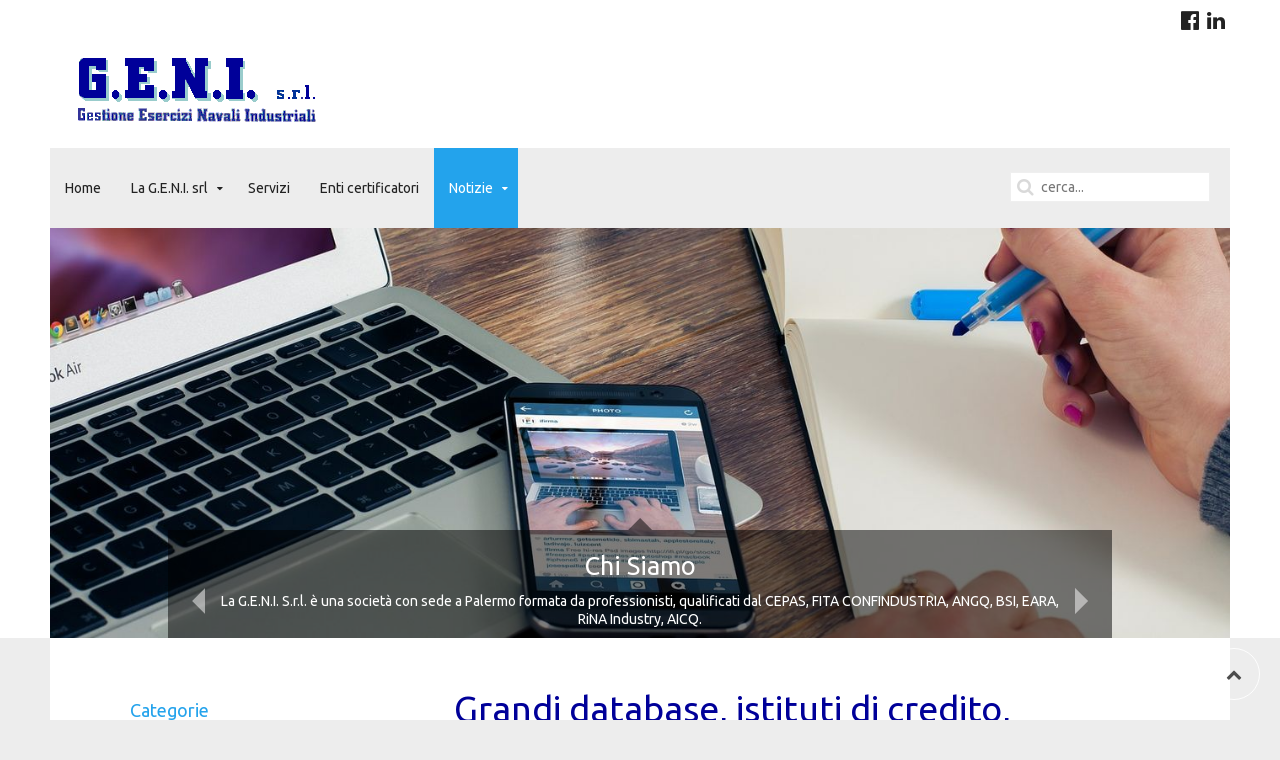

--- FILE ---
content_type: text/html; charset=utf-8
request_url: https://www.genisrl.it/index.php/notizie/archivio/privacy-e-security/1488-grandi-database-istituti-di-credito-telemarketing-nel-piano-ispettivo-del-garante
body_size: 7461
content:
<!DOCTYPE HTML>
<html lang="it-it" dir="ltr"  data-config='{"twitter":0,"plusone":0,"facebook":0,"style":"grey-bg"}'>

<head>
<meta charset="utf-8">
<meta http-equiv="X-UA-Compatible" content="IE=edge">
<meta name="viewport" content="width=device-width, initial-scale=1">
<base href="https://www.genisrl.it/index.php/notizie/archivio/privacy-e-security/1488-grandi-database-istituti-di-credito-telemarketing-nel-piano-ispettivo-del-garante" />
	<meta name="author" content="Super User" />
	<meta name="description" content="Sito Internet di GENI srl" />
	<meta name="generator" content="Joomla! - Open Source Content Management" />
	<title>Grandi database, istituti di credito, telemarketing nel piano ispettivo del Garante</title>
	<link href="https://www.genisrl.it/index.php/component/search/?Itemid=273&amp;catid=34&amp;id=1488&amp;format=opensearch" rel="search" title="Vai Geni" type="application/opensearchdescription+xml" />
	<link href="/templates/jp-exchange/favicon.ico" rel="shortcut icon" type="image/vnd.microsoft.icon" />
	<link href="https://www.genisrl.it/media/plg_social2s/css/behavior/s2sdefault.min.css" rel="stylesheet" type="text/css" />
	<link href="https://www.genisrl.it/media/plg_social2s/css/styles/default.css" rel="stylesheet" type="text/css" />
	<link href="https://www.genisrl.it/media/plg_social2s/css/s2sfont.min.css" rel="stylesheet" type="text/css" />
	<link href="/templates/jp-exchange/roksprocket/layouts/features/themes/slideshow2/slideshow2.css" rel="stylesheet" type="text/css" />
	<script type="application/json" class="joomla-script-options new">{"csrf.token":"474bf88b2c71d78b2670e9d4b9d9d35f","system.paths":{"root":"","base":""}}</script>
	<script src="/media/system/js/mootools-core.js?c8f27afd758d6c42832a9a99455ce6f3" type="text/javascript"></script>
	<script src="/media/system/js/core.js?c8f27afd758d6c42832a9a99455ce6f3" type="text/javascript"></script>
	<script src="/components/com_roksprocket/assets/js/mootools-mobile.js" type="text/javascript"></script>
	<script src="/components/com_roksprocket/assets/js/rokmediaqueries.js" type="text/javascript"></script>
	<script src="/components/com_roksprocket/assets/js/roksprocket.js" type="text/javascript"></script>
	<script src="/components/com_roksprocket/assets/js/moofx.js" type="text/javascript"></script>
	<script src="/components/com_roksprocket/layouts/features/assets/js/features.js" type="text/javascript"></script>
	<script src="/templates/jp-exchange/roksprocket/layouts/features/themes/slideshow2/slideshow2.js" type="text/javascript"></script>
	<script src="/media/jui/js/jquery.min.js?c8f27afd758d6c42832a9a99455ce6f3" type="text/javascript"></script>
	<script src="/media/jui/js/jquery-noconflict.js?c8f27afd758d6c42832a9a99455ce6f3" type="text/javascript"></script>
	<script src="/media/jui/js/jquery-migrate.min.js?c8f27afd758d6c42832a9a99455ce6f3" type="text/javascript"></script>
	<script src="/media/jui/js/bootstrap.min.js?c8f27afd758d6c42832a9a99455ce6f3" type="text/javascript"></script>
	<script type="text/javascript">
var s2s_mobile = '';
                (function(d){
                  var f = d.getElementsByTagName('SCRIPT')[0], p = d.createElement('SCRIPT');
                  p.type = 'text/javascript';
                  p.async = false;
                  p.defer = true;
                  p.src = 'https://www.genisrl.it/media/plg_social2s/js/social2s.min.js';
                  f.parentNode.insertBefore(p, f);
                }(document));
            var insert = '0';var insert_position = '0';var insert_element = '';var s2s_checkCookie = '0';var s2s_lang_1tag = 'it_IT';var s2s_lang_2tag = 'it';var s2s_lang_direction = 'lang_directon_right';var s2s_load_scripts_onload = '0';var s2s_context = 'com_content.article';var s2s_debug = '0';var s2s_version = '4.0.139';var s2s_art_mobile_min = '978';var s2s_k2_remove_social = '0';var s2s_sha = '';var s2s_cta_active = '0';var s2s_cta_default = 'twitter';var twitter_b_count_hide = '1';var twitter_b_count = '0';var facebook_count_hide = '1';var facebook_like_count = '0';var facebook_share_count = '0';var facebook_total_count = '0';var pinterest_count_hide = '1';var pinterest_count = '0';var linkedin_count_hide = '1';var linkedin_count = '0';var gplus_b_count_hide = '1';var gplus_b_count = '0';var tumblr_count = '0';var tumblr_count_hide = '0';var vk_b_count_hide = '1';var vk_b_count = '0';var php_full_link = 'https%3A%2F%2Fwww.genisrl.it%2Findex.php%2Fnotizie%2Farchivio%2Fprivacy-e-security%2F1488-grandi-database-istituti-di-credito-telemarketing-nel-piano-ispettivo-del-garante';var php_title = 'Grandi%20database%2C%20istituti%20di%20credito%2C%20telemarketing%20nel%20piano%20ispettivo%20del%20Garante';if (typeof RokSprocket == 'undefined') RokSprocket = {};
Object.merge(RokSprocket, {
	SiteURL: 'https://www.genisrl.it/',
	CurrentURL: 'https://www.genisrl.it/',
	AjaxURL: 'https://www.genisrl.it/index.php?option=com_roksprocket&amp;task=ajax&amp;format=raw&amp;ItemId=273'
});
window.addEvent('domready', function(){
		RokSprocket.instances.slideshow2 = new RokSprocket.Slideshow2();
});
window.addEvent('domready', function(){
	RokSprocket.instances.slideshow2.attach(166, '{"animation":"crossfade","autoplay":"0","delay":"5"}');
});
window.addEvent('load', function(){
   var overridden = false;
   if (!overridden && window.G5 && window.G5.offcanvas){
       var mod = document.getElement('[data-slideshow2="166"]');
       mod.addEvents({
           touchstart: function(){ window.G5.offcanvas.detach(); },
           touchend: function(){ window.G5.offcanvas.attach(); }
       });
       overridden = true;
   };
});

	</script>
	<meta property="og:title" content="Grandi database, istituti di credito, telemarketing nel piano ispettivo del Garante"><meta property="og:description" content="Intanto nel primo semestre 2018 le sanzioni riscosse sono aumentate fino a 4,5 milioni di euro.Approvato dal Garante per la protezione dei dati personali il piano ispettivo per il secondo semestre di quest'anno. Il piano, il primo ad essere varato dopo la piena applicazione del Regolamento Ue, vede al centro delle verifiche degli ispettori dell'Autorità i trattamenti di dati effettuati da aziende e pubbliche amministrazioni che gestiscono banche dati di..."><meta property="og:site_name" content="Geni" /><meta property="og:url"  content="https://www.genisrl.it/index.php/notizie/archivio/privacy-e-security/1488-grandi-database-istituti-di-credito-telemarketing-nel-piano-ispettivo-del-garante" /><meta property="og:type"  content="website" /><meta property="fb:app_id" content="514279921989553" />

<link rel="apple-touch-icon-precomposed" href="/templates/jp-exchange/apple_touch_icon.png">
<link rel="stylesheet" href="/templates/jp-exchange/styles/grey-bg/css/bootstrap.css">
<link rel="stylesheet" href="/templates/jp-exchange/styles/grey-bg/css/theme.css">
<link rel="stylesheet" href="/templates/jp-exchange/css/joomlaplates.css">
<link rel="stylesheet" href="/templates/jp-exchange/css/custom.css">
<script src="/templates/jp-exchange/warp/vendor/uikit/js/uikit.js"></script>
<script src="/templates/jp-exchange/warp/vendor/uikit/js/components/autocomplete.js"></script>
<script src="/templates/jp-exchange/warp/vendor/uikit/js/components/search.js"></script>
<script src="/templates/jp-exchange/warp/vendor/uikit/js/components/sticky.js"></script>
<script src="/templates/jp-exchange/warp/vendor/uikit/js/components/tooltip.js"></script>
<script src="/templates/jp-exchange/warp/vendor/uikit/js/components/slideshow.js"></script>
<script src="/templates/jp-exchange/warp/vendor/uikit/js/components/slideset.js"></script>
<script src="/templates/jp-exchange/warp/vendor/uikit/js/components/lightbox.js"></script>
<script src="/templates/jp-exchange/warp/js/social.js"></script>
<script src="/templates/jp-exchange/js/theme.js"></script>

</head>

<body class="tm-sidebar-a-left tm-sidebars-1 tm-isblog">

	
	<div class="top-section">	
	
		<!-- TOP -->
				<div class="toolbar-outer uk-container-center uk-container no-space">
			<div class="tm-toolbar uk-clearfix">
			
			  			  <div class="uk-float-left"><div class="uk-panel" >
	</div></div>
			  
			  			  <div class="uk-float-right"><div class="uk-panel" >
	<p><a class="uk-margin-small-right uk-icon-small uk-icon-facebook-official" href="https://www.facebook.com/genisrl/" target="_blank" rel="noopener"></a> <a class="uk-margin-small-right uk-icon-small uk-icon-linkedin" href="https://www.linkedin.com/in/massimo-giambarresi-12a05136/?originalSubdomain=it" target="_blank" rel="noopener"></a></p></div></div>
			  
			</div>
		</div>
		

					<nav class="tm-navbar uk-navbar uk-container-center uk-container no-space">
					
								<div class="logo uk-hidden-small">
					<a class="tm-logo" href="https://www.genisrl.it">
	<p><img src="/images/logogeni.gif" alt="" /></p></a>
				</div>
								
				
								<a href="#offcanvas" class="uk-navbar-toggle uk-visible-small" data-uk-offcanvas></a>
				
								<div class="uk-navbar-content uk-navbar-center uk-visible-small"><a class="tm-logo-small" href="https://www.genisrl.it">
	<p><img src="/images/logogeni.gif" alt="" /></p></a></div>
						
			</nav>
		
				<div class="uk-container-center uk-container uk-hidden-small no-space" style="background:none">
			<div class="menu-inner" data-uk-sticky="{top:-100, animation: 'uk-animation-slide-top'}">
			<ul class="uk-navbar-nav uk-hidden-small"><li><a href="/index.php">Home</a></li><li class="uk-parent" data-uk-dropdown="{'preventflip':'y'}" aria-haspopup="true" aria-expanded="false"><a href="#">La G.E.N.I. srl</a>
<div class="uk-dropdown uk-dropdown-navbar uk-dropdown-width-1"><div class="uk-grid uk-dropdown-grid"><div class="uk-width-1-1"><ul class="uk-nav uk-nav-navbar"><li><a href="/index.php/la-g-e-n-i-srl/chi-siamo">Chi siamo</a></li><li><a href="/index.php/la-g-e-n-i-srl/i-nostri-clienti">I nostri clienti</a></li><li><a href="/index.php/la-g-e-n-i-srl/risorse-aziendali">Risorse aziendali</a></li><li><a href="/index.php/la-g-e-n-i-srl/nostri-certificati">I nostri certificati</a></li></ul></div></div></div></li><li><a href="/index.php/servizi-offerti">Servizi</a></li><li><a href="/index.php/enti-certificatori">Enti certificatori</a></li><li class="uk-parent uk-active" data-uk-dropdown="{'preventflip':'y'}" aria-haspopup="true" aria-expanded="false"><a href="#">Notizie</a>
<div class="uk-dropdown uk-dropdown-navbar uk-dropdown-width-2" style="min-width: 600px; max-width: 600px; width:300px;"><div class="uk-grid uk-dropdown-grid"><div class="uk-width-1-2"><ul class="uk-nav uk-nav-navbar"><li><a href="/index.php/notizie/ultime">Ultime</a></li><li><a href="/index.php/notizie/notizie-flash">Notizie flash</a></li></ul></div><div class="uk-width-1-2"><ul class="uk-nav uk-nav-navbar"><li class="uk-parent uk-active uk-nav-header">Archivio
<ul class="uk-nav-sub"><li><a href="/index.php/notizie/archivio/sicurezza">Sicurezza</a></li><li><a href="/index.php/notizie/archivio/qualita">Qualità</a></li><li><a href="/index.php/notizie/archivio/ambiente">Ambiente</a></li><li><a href="/index.php/notizie/archivio/formazione">Formazione</a></li><li class="uk-active"><a href="/index.php/notizie/archivio/privacy-e-security">Privacy e Security</a></li><li><a href="/index.php/notizie/archivio/consulenza-fiscale-e-del-lavoro">Consulenza Fiscale e del Lavoro</a></li><li><a href="/index.php/notizie/archivio/agroalimentare">Agroalimentare</a></li><li><a href="/index.php/notizie/archivio/responsabilita-amministrativa-e-anticorruzione">Responsabilità Amministrativa e Anticorruzione</a></li><li><a href="/index.php/notizie/archivio/etica">Etica</a></li><li><a href="/index.php/notizie/archivio/codice-appalti">Codice Appalti</a></li><li><a href="/index.php/notizie/archivio/varie">Varie</a></li></ul></li></ul></div></div></div></li></ul>
								<div class="uk-navbar-flip right-search">
					<div class="uk-visible-large">
<form id="search-40-6925120680606" class="uk-search" action="/index.php/notizie/archivio/privacy-e-security" method="post" data-uk-search="{'source': '/index.php/component/search/?tmpl=raw&amp;type=json&amp;ordering=&amp;searchphrase=all', 'param': 'searchword', 'msgResultsHeader': 'Risultati della ricerca', 'msgMoreResults': 'Altri risultati', 'msgNoResults': 'Nessun risultato trovato', flipDropdown: 1}">
	<input class="uk-search-field" type="text" name="searchword" placeholder="cerca...">
	<input type="hidden" name="task"   value="search">
	<input type="hidden" name="option" value="com_search">
	<input type="hidden" name="Itemid" value="273">
</form>
</div>
				</div>
				
			</div>
		</div>
		

				<div class="headerbar uk-clearfix uk-container-center uk-container no-space"><div class="" data-uk-scrollspy="{cls:''}"><div class="sprocket-features layout-slideshow2 " data-slideshow2="166">
	<ul class="sprocket-features-img-list">
		
<li class="sprocket-features-index-1">
		<div class="sprocket-features-img-container" data-slideshow2-image>
					<img src="/images/joomlaplates/slideshow-001.jpg" alt="Chi Siamo" style="max-width: 100%; height: auto;" />
			</div>
		<div class="sprocket-features-content" data-slideshow2-content>
		<div class="sprocket-features-padding">
							<h2 class="sprocket-features-title">
					Chi Siamo				</h2>
										<div class="sprocket-features-desc">
					La G.E.N.I. S.r.l. è una società con sede a Palermo formata da professionisti, qualificati dal CEPAS, FITA CONFINDUSTRIA, ANGQ, BSI, EARA, RiNA Industry, AICQ.									</div>
					</div>
	</div>
</li>

<li class="sprocket-features-index-2">
		<div class="sprocket-features-img-container" data-slideshow2-image>
					<img src="/images/joomlaplates/slideshow-002.jpg" alt="I nostri clienti" style="max-width: 100%; height: auto;" />
			</div>
		<div class="sprocket-features-content" data-slideshow2-content>
		<div class="sprocket-features-padding">
							<h2 class="sprocket-features-title">
					I nostri clienti				</h2>
										<div class="sprocket-features-desc">
					I nostri clienti si collocano nel settore del commercio, della produzione e dei servizi, oltre che tra gli Enti della Pubblica Amministrazione									</div>
					</div>
	</div>
</li>

<li class="sprocket-features-index-3">
		<div class="sprocket-features-img-container" data-slideshow2-image>
					<img src="/images/joomlaplates/slideshow-003.jpg" alt="Risorse Aziendali" style="max-width: 100%; height: auto;" />
			</div>
		<div class="sprocket-features-content" data-slideshow2-content>
		<div class="sprocket-features-padding">
							<h2 class="sprocket-features-title">
					Risorse Aziendali				</h2>
										<div class="sprocket-features-desc">
					Con la G.E.N.I. Srl collaborano Ingegneri Gestionali, Ingegnere Ambientale, Ingegnere Meccanico, Ingegnere Elettronico, Ragioniere Commercialista, Revisore Contabile, Agente e Rappresentante di Commercio, Tecnico competente in Rilevazioni Ambientali.
									</div>
					</div>
	</div>
</li>
	</ul>
		<div class="sprocket-features-arrows">
		<span class="arrow next" data-slideshow2-next></span>
		<span class="arrow prev" data-slideshow2-previous></span>
	</div>
		<div class="sprocket-features-pagination-hidden">
		<ul>
						    	<li class="active" data-slideshow2-pagination="1"><span>1</span></li>
						    	<li data-slideshow2-pagination="2"><span>2</span></li>
						    	<li data-slideshow2-pagination="3"><span>3</span></li>
				</ul>
	</div>
</div>
</div></div>
				
	</div>
		
		<!-- UK CONTAINER -->
		<div class="uk-container uk-container-center round-corner-bottom">
									
						
			

			<div id="main"></div>
									
					<div class="tm-middle uk-grid" data-uk-grid-match data-uk-grid-margin>

												<div class="tm-main uk-width-medium-7-10 uk-push-3-10">

							
														<main class="tm-content">

								
								<div id="system-message-container">
</div>
<article class="uk-article" data-permalink="https://www.genisrl.it/index.php/notizie/archivio/privacy-e-security/1488-grandi-database-istituti-di-credito-telemarketing-nel-piano-ispettivo-del-garante">

	
		<h1 class="uk-article-title">
					Grandi database, istituti di credito, telemarketing nel piano ispettivo del Garante			</h1>
	
	
	
	
	
			
<p style="text-align: justify;">Intanto nel primo semestre 2018 le sanzioni riscosse sono aumentate fino a 4,5 milioni di euro.</p>
<p style="text-align: justify;">Approvato dal Garante per la protezione dei dati personali il piano ispettivo per il secondo semestre di quest'anno. Il piano, il primo ad essere varato dopo la piena applicazione del Regolamento Ue, vede al centro delle verifiche degli ispettori dell'Autorità i trattamenti di dati effettuati da aziende e pubbliche amministrazioni che gestiscono banche dati di grandi dimensioni, le misure di protezione dei dati negli istituti di credito (specie con riferimento a segnalazioni di data breach), i trattamenti di dati per attività di telemarketing [doc. web n. 9025338].</p>
<p style="text-align: justify;">Le ispezioni verranno svolte anche in collaborazione con il Nucleo speciale tutela privacy e frodi telematiche della Guardia di Finanza sulla base del protocollo di intesa che ha rafforzato l´attività di&nbsp;collaborazione tra la Guardia di Finanza e il Garante.</p>
 
<p style="text-align: justify;">I controlli verteranno sul rispetto degli obblighi di informativa, sull'acquisizione del consenso nei casi previsti, sul periodo di conservazione dei dati e sulle misure di sicurezza per la loro protezione, e terranno conto, in particolare, del rispetto degli obblighi in tema di tenuta del registro dei trattamenti, di valutazione d'impatto e di designazione del Responsabile della protezione dei dati. L'attività ispettiva riguarderà anche, come di prassi, le istruttorie avviate sulla base di segnalazioni o reclami presentati dai cittadini, con particolare attenzione alle violazioni più gravi.</p>
<p style="text-align: justify;">Intanto, il bilancio dell´attività di accertamento svolta nel primo semestre 2018 indica un incremento delle sanzioni riscosse dall'erario per somme pari a oltre 4 milioni e 500 mila euro (con un aumento del 162% rispetto al corrispondente semestre 2017), in maggioranza riguardanti grandi gestori telefonici. Aumentate anche le sanzioni contestate salite a 647 (118% rispetto al primo semestre 2017). Stabili le segnalazioni all´Autorità giudiziaria per violazioni penali: 19, la maggior parte delle quali relative a inosservanza dei provvedimenti del Garante, mancata adozione delle misure minime di sicurezza, violazioni connesse al controllo a distanza dei lavoratori.</p>
<p style="text-align: justify;">Gli accertamenti del primo semestre 2018, svolti anche con il contributo del Nucleo speciale privacy della Guardia di Finanza, si sono incentrati, per il settore pubblico, sui trattamenti di dati effettuati dalle Asl e poi trasferiti a terzi per fini di ricerca, sul rilascio dell´identità digitale ai cittadini italiani (Spid), sul sistema della fiscalità, con particolare attenzione alle misure di sicurezza e al sistema degli audit. Per quanto riguarda il settore privato l'attività ispettiva si è concentrata sulle società che si occupano di valutare il rischio e la solvibilità delle imprese e sull'attività di telemarketing.</p>
<p style="text-align: justify;">( info: newsletter n. 443 del 31 luglio 2018 Garante Privacy)</p>	
	
	
	
	
	
	<div class="s2s_supra_contenedor lang_directon_right s2sdefault  align_left  s2s_balloon_bottom " ><input name="social2s_url" type="hidden" class="social2s_url" value="https://www.genisrl.it/index.php/notizie/archivio/privacy-e-security/1488-grandi-database-istituti-di-credito-telemarketing-nel-piano-ispettivo-del-garante" /><div class="s2s_contenedor  s2s_no_text  s2s-btn-group"><div class="s2s_twitter s2s_btn s2s-btn-default ">
			<a class="s2s_icon"><i class="s2sfo fo-twitter"></i>   </a>
			<div class="globo s2s_globo_closed s2s_twitter_iframe">
				<div class="s2s_flecha"></div>

				<a style="display:none" 
					href="https://twitter.com/share"
					data-text="Grandi database, istituti di credito, telemarketing nel piano ispettivo del Garante" 
					data-url="https://www.genisrl.it/index.php/notizie/archivio/privacy-e-security/1488-grandi-database-istituti-di-credito-telemarketing-nel-piano-ispettivo-del-garante" 
					class="twitter-share-button" data-lang="it" 
					data-size="large" data-count="none">
				</a></div>
		</div><div class="s2s_facebook s2s_btn s2s-btn-default " >
			<a class="s2s_icon"><i class="s2sfo fo-facebook"></i>   </a>
				<div class="globo s2s_globo_closed s2s_facebook_iframe">
					<div class="s2s_flecha"></div>
					<div id="fb-root"></div><div class="fb-like" 
						data-layout="button_count" 
						data-action="like" data-href="https://www.genisrl.it/index.php/notizie/archivio/privacy-e-security/1488-grandi-database-istituti-di-credito-telemarketing-nel-piano-ispettivo-del-garante" data-width="450" data-show-faces="false" data-size="small" data-send="true" data-share="true" data-mobile-iframe=true>
					</div></div>
			</div><div class="s2s_linkedin s2s_btn s2s-btn-default " >
			<a class="s2s_icon"><i class="s2sfo fo-linkedin"></i>   </a>
				<div class="globo s2s_globo_closed s2s_linkedin_iframe">
					<div class="s2s_flecha"></div>
				
					<script type="IN/Share" data-counter="right" data-url="https://www.genisrl.it/index.php/notizie/archivio/privacy-e-security/1488-grandi-database-istituti-di-credito-telemarketing-nel-piano-ispettivo-del-garante"></script>
				</div>
			</div></div></div>
</article>

							</main>
							
							
						</div>
						
																														<aside class="tm-sidebar-a uk-width-medium-3-10 uk-pull-7-10"><div class="uk-panel" data-uk-scrollspy="{cls:''}"><h3 class="uk-panel-title">Categorie</h3><ul class="categories-module mod-list">
	<li> 		<h4>
		<a href="/index.php/notizie/ultime">
		Ultime					</a>
		</h4>

					</li>
	<li> 		<h4>
		<a href="/index.php/notizie/notizie-flash">
		Notizie flash					</a>
		</h4>

					</li>
	<li> 		<h4>
		<a href="/index.php/notizie/archivio/privacy-e-security/62-notizie/archivio">
		Archivio					</a>
		</h4>

							<ul>										<li> 		<h5>
		<a href="/index.php/notizie/archivio/sicurezza">
		Sicurezza					</a>
		</h5>

					</li>
	<li> 		<h5>
		<a href="/index.php/notizie/archivio/ambiente">
		Ambiente					</a>
		</h5>

					</li>
	<li> 		<h5>
		<a href="/index.php/notizie/archivio/qualita">
		Qualità					</a>
		</h5>

					</li>
	<li> 		<h5>
		<a href="/index.php/notizie/archivio/formazione">
		Formazione					</a>
		</h5>

					</li>
	<li> 		<h5>
		<a href="/index.php/notizie/archivio/privacy-e-security">
		Privacy e Security					</a>
		</h5>

					</li>
	<li> 		<h5>
		<a href="/index.php/notizie/archivio/consulenza-fiscale-e-del-lavoro">
		Consulenza Fiscale e del Lavoro					</a>
		</h5>

					</li>
	<li> 		<h5>
		<a href="/index.php/notizie/archivio/agroalimentare">
		Agroalimentare					</a>
		</h5>

					</li>
	<li> 		<h5>
		<a href="/index.php/notizie/archivio/privacy-e-security/37-notizie/archivio/marcatura-ce-e-certificazione-di-prodotto">
		Marcatura CE e Certificazione di Prodotto					</a>
		</h5>

					</li>
	<li> 		<h5>
		<a href="/index.php/notizie/archivio/responsabilita-amministrativa-e-anticorruzione">
		Responsabilità Amministrativa e Anticorruzione					</a>
		</h5>

					</li>
	<li> 		<h5>
		<a href="/index.php/notizie/archivio/etica">
		Etica					</a>
		</h5>

					</li>
	<li> 		<h5>
		<a href="/index.php/notizie/archivio/codice-appalti">
		Codice Appalti					</a>
		</h5>

					</li>
	<li> 		<h5>
		<a href="/index.php/notizie/archivio/varie">
		Varie					</a>
		</h5>

					</li>
						</ul>			</li>
</ul>
</div></aside>
																
					</div>
					<hr class="style-one"/>
				
			
						
						

		<!-- UK CONTAINER -->
		</div>
		
					<div class="uk-container-center uk-container no-space">
				<div class="" >
	<iframe src="https://www.google.com/maps/embed?pb=!1m14!1m8!1m3!1d12548.920188177495!2d13.3299596!3d38.1580928!3m2!1i1024!2i768!4f13.1!3m3!1m2!1s0x0%3A0x40cb27d13a92b0cd!2sGeni+Srl!5e0!3m2!1sit!2sit!4v1551737519696" width="100%" height="400" frameborder="0" style="border:0" allowfullscreen></iframe></div>			</div>
		
				<div class="uk-container-center uk-container">
			<div id="bottom-d">
				<section class="tm-bottom-d uk-grid" data-uk-grid-match="{target:'> div > .uk-panel'}" data-uk-grid-margin>
<div class="uk-width-1-1 uk-width-medium-1-4"><div class="uk-panel" data-uk-scrollspy="{cls:'uk-animation-slide-bottom'}"><h3 class="uk-panel-title">Contatti</h3>
	<p><i class="uk-icon-joomla"></i> G.E.N.I. srl</p>
<p><i class="uk-icon-home"></i> Via Cav. di Vittorio Veneto, 45</p>
<p><i class="uk-icon-globe"></i> 90146 Palermo</p>
<p><i class="uk-icon-phone"></i> +39 091 68894835</p>
<p><i class="uk-icon-phone"></i> +39 347 5955507</p>
<p><i class="uk-icon-envelope-o"></i> info@genisrl.it</p>
<p><i class="uk-icon-clock-o"></i> Lun-Ven: 9.30 - 18.00</p></div></div>

<div class="uk-width-1-1 uk-width-medium-1-4"><div class="uk-panel" data-uk-scrollspy="{cls:'uk-animation-slide-bottom'}"><h3 class="uk-panel-title">Settori</h3>
	<p><i class="uk-icon-angle-right"></i> Qualità</p>
<p><i class="uk-icon-angle-right"></i> Ambiente</p>
<p><i class="uk-icon-angle-right"></i> Sicurezza</p>
<p><i class="uk-icon-angle-right"></i> Shipping</p>
<p><i class="uk-icon-angle-right"></i> Agroalimentare</p>
<p><i class="uk-icon-angle-right"></i> Certificazioni di prodotto</p>
<p><i class="uk-icon-angle-right"></i> Adeguamenti alla normativa CE</p></div></div>

<div class="uk-width-1-1 uk-width-medium-2-4"><div class="uk-panel uk-panel-box uk-panel-box-secondary" data-uk-scrollspy="{cls:'uk-animation-slide-bottom'}"><h3 class="uk-panel-title">About Us</h3>
	<p>La G.E.N.I. S.r.l. è una società con sede a Palermo formata da professionisti qualificati</p>
<p>La società esercita da diversi anni ed ha eseguito consulenze e progetti relative all'implementazione dei Sistemi Qualità, Ambiente, Sicurezza, progettazione Impianti Elettrici, Certificazione di Prodotti e Perizie Tecniche secondo le varie normative e leggi vigenti ( ISO 9000, ISO 14001, D.Lgs 81/08, legge 37/08 etc..)</p></div></div>
</section>
			</div>
		</div>
		
		
		<!-- Footer Module -->
				<div class="uk-container-center uk-container no-space" style="background:none">
			<div class="tm-footer uk-clearfix">
			  			  <div class="uk-float-left"><div class="uk-panel" ><ul class="uk-subnav uk-subnav-line"><li><a href="/index.php/informativa-privacy">Informativa sulla privacy</a></li><li><a href="/index.php/informativa-cookie">Informativa sui cookie</a></li><li><a href="/index.php?Itemid=290">Contatti</a></li></ul></div></div>
			  			  			  <div class="uk-float-right"><div class="uk-panel" >
	<p>Copyright © 2019 G.E.N.I. srl -&nbsp;All Rights Reserved</p></div></div>
			  			</div>
		</div>
		

	<!-- Off Canvas -->
		<div id="offcanvas" class="uk-offcanvas">
		<div class="uk-offcanvas-bar"><ul class="uk-nav uk-nav-offcanvas"><li><a href="/index.php">Home</a></li><li class="uk-parent"><a href="#">La G.E.N.I. srl</a>
<ul class="uk-nav-sub"><li><a href="/index.php/la-g-e-n-i-srl/chi-siamo">Chi siamo</a></li><li><a href="/index.php/la-g-e-n-i-srl/i-nostri-clienti">I nostri clienti</a></li><li><a href="/index.php/la-g-e-n-i-srl/risorse-aziendali">Risorse aziendali</a></li><li><a href="/index.php/la-g-e-n-i-srl/nostri-certificati">I nostri certificati</a></li></ul></li><li><a href="/index.php/servizi-offerti">Servizi</a></li><li><a href="/index.php/enti-certificatori">Enti certificatori</a></li><li class="uk-parent uk-active"><a href="#">Notizie</a>
<ul class="uk-nav-sub"><li><a href="/index.php/notizie/ultime">Ultime</a></li><li><a href="/index.php/notizie/notizie-flash">Notizie flash</a></li><li class="uk-parent uk-active uk-nav-header">Archivio
<ul><li><a href="/index.php/notizie/archivio/sicurezza">Sicurezza</a></li><li><a href="/index.php/notizie/archivio/qualita">Qualità</a></li><li><a href="/index.php/notizie/archivio/ambiente">Ambiente</a></li><li><a href="/index.php/notizie/archivio/formazione">Formazione</a></li><li class="uk-active"><a href="/index.php/notizie/archivio/privacy-e-security">Privacy e Security</a></li><li><a href="/index.php/notizie/archivio/consulenza-fiscale-e-del-lavoro">Consulenza Fiscale e del Lavoro</a></li><li><a href="/index.php/notizie/archivio/agroalimentare">Agroalimentare</a></li><li><a href="/index.php/notizie/archivio/responsabilita-amministrativa-e-anticorruzione">Responsabilità Amministrativa e Anticorruzione</a></li><li><a href="/index.php/notizie/archivio/etica">Etica</a></li><li><a href="/index.php/notizie/archivio/codice-appalti">Codice Appalti</a></li><li><a href="/index.php/notizie/archivio/varie">Varie</a></li></ul></li></ul></li></ul></div>
	</div>
	
	<!-- Top Scroller -->
		<a class="tm-totop-scroller" data-uk-smooth-scroll href="#"></a>
	

<script type="text/javascript">
	jQuery(document).ready(function($) {
		$(".scroll").click(function(event){
		event.preventDefault();
		$('html,body').animate({scrollTop:$(this.hash).offset().top-70}, 900);
		});
	});
</script>
	
</body>
</html>

--- FILE ---
content_type: text/css
request_url: https://www.genisrl.it/templates/jp-exchange/roksprocket/layouts/features/themes/slideshow2/slideshow2.css
body_size: 935
content:
/**
 * @author    RocketTheme http://www.rockettheme.com
 * @copyright Copyright (C) 2007 - 2016 RocketTheme, LLC
 * @license   http://www.gnu.org/licenses/gpl-2.0.html GNU/GPLv2 only
 */
/* Features - Layout Slideshow2 - Core */
.layout-slideshow2 {position: relative;}
.layout-slideshow2:after {display: table;content: "";*zoom: 1;clear: both;}
.layout-slideshow2 ul {list-style: none !important;margin: 0;padding: 0;}

/* Features - Layout Slideshow2 - Content */
.layout-slideshow2 .sprocket-features-img-list {position: relative;overflow: hidden;}
.layout-slideshow2 .sprocket-features-img-container {position: absolute;top: 0;}
.layout-slideshow2 .sprocket-features-img-container img {width: 100%;}
.layout-slideshow2 .sprocket-features-content::before {content:"";position: absolute;top: -12px;left: 50%;margin-left: -12px;border-left: 12px solid transparent;border-right: 12px solid transparent;border-bottom: 12px solid rgba(0,0,0,0.5);}
.layout-slideshow2 .sprocket-features-content {position: absolute;bottom: 0;width: 80%;text-align:center;background: rgba(0,0,0,0.5);padding: 0;left: auto;margin: 0 10%;min-height: 70px;}
.layout-slideshow2 .sprocket-features-padding {padding: 10px 45px;}
.layout-slideshow2 .sprocket-features-title {font-size: 1.8em;line-height: 1.3em;margin: 10px 0;padding: 0;display: block;color:#fff}
.layout-slideshow2 .sprocket-features-desc {font-size: 1em;line-height: 1.3em;margin: 0;padding: 0;display: block;}
.layout-slideshow2 .readon {margin: 5px;}
@media (max-width: 767px) {
	.layout-slideshow2 .sprocket-features-desc {display: none;}
}

/* Features - Layout Slideshow2 - Enable First Item */
.layout-slideshow2 .sprocket-features-index-1 .sprocket-features-img-container {position: relative;}
.layout-slideshow2 .sprocket-features-index-1 .sprocket-features-img-container, .layout-slideshow2 .sprocket-features-index-1 .sprocket-features-content {z-index: 2;}

/* Features - Layout Slideshow2 - Navigation */
.layout-slideshow2 .sprocket-features-arrows .arrow {position: absolute;display: block;width: 24px;height: 24px;bottom: 6%;opacity: 0.5;cursor: pointer;z-index: 10;text-align: center;font-size: 2.2em;}
.layout-slideshow2 .sprocket-features-arrows .prev {left: 12%;width: 0;height: 0;border-top: 13px solid transparent;border-bottom: 13px solid transparent;border-right: 13px solid white;}
.layout-slideshow2 .sprocket-features-arrows .next {right: 12%;width: 0;height: 0;border-top: 13px solid transparent;border-bottom: 13px solid transparent;border-left: 13px solid white;}
.layout-slideshow2 .sprocket-features-arrows .arrow:hover {opacity: 1;}
.arrows-onhover .sprocket-features-arrows .arrow {opacity: 0;}
.sprocket-features.arrows-onhover:hover .sprocket-features-arrows .arrow {opacity: 1;}
.layout-slideshow2 .sprocket-features-pagination {position: absolute;text-align: center;bottom: 5px;z-index: 10;left: 50%;width: 30%;margin-left: -15%;}
.layout-slideshow2 .sprocket-features-pagination li {display: inline-block;padding: 4px;opacity: 0.4;border-radius: 1em;cursor: pointer;}
.layout-slideshow2 .sprocket-features-pagination li.active {opacity: 1;}
.layout-slideshow2 .sprocket-features-pagination li span {display: none;font-size: 0.85em;line-height: 1em;}
.layout-slideshow2 .sprocket-features-pagination-hidden {display: none;}

/* Features - Layout Slideshow2 - Colors */
.layout-slideshow2 .sprocket-features-pagination li {background: #000;color: #fff;box-shadow: 1px 1px 1px rgba(255,255,255,0.5);}
.layout-slideshow2 .sprocket-features-title, .layout-slideshow2 .sprocket-features-desc {color: #fff;}

/* Features - Layout Slideshow2 - Transitions */
.layout-slideshow2 .sprocket-features-pagination li, .layout-slideshow2 .sprocket-features-arrows .arrow {-webkit-transition: opacity 0.2s ease-in;-moz-transition: opacity 0.2s ease-in;-o-transition: opacity 0.2s ease-in;transition: opacity 0.2s ease-in;}

--- FILE ---
content_type: text/css
request_url: https://www.genisrl.it/templates/jp-exchange/css/custom.css
body_size: 278
content:
/* Copyright (C) YOOtheme GmbH, http://www.gnu.org/licenses/gpl.html GNU/GPL */

/* ========================================================================
   Use this file to add custom CSS easily
 ========================================================================== */
 
  .page_risorseaziendali h3 {
	display: none !important;
 }
 
 .page_risorseaziendali div.uk-grid {
	 margin-top: 10px !important;
 }
 
 div.contact legend {
	 color: #444444 !important;
 }
 
 div.contact form {
	 padding-top: 0 !important;
 }
 
 body.homepage div.tm-middle {
	 padding-top: 0;
 }
 
 h4.sprocket-strips-s-title {
	 color: #24A3EC;
 }
 
 h3.uk-panel-title {
	color: #24A3EC; 
 }
 
 h1.uk-article-title { 
	color: #000099;
	margin-top: -10px;
	padding-top: 0;
}

.clienti h1.uk-article-title {
  font-size: 20px !important;
}